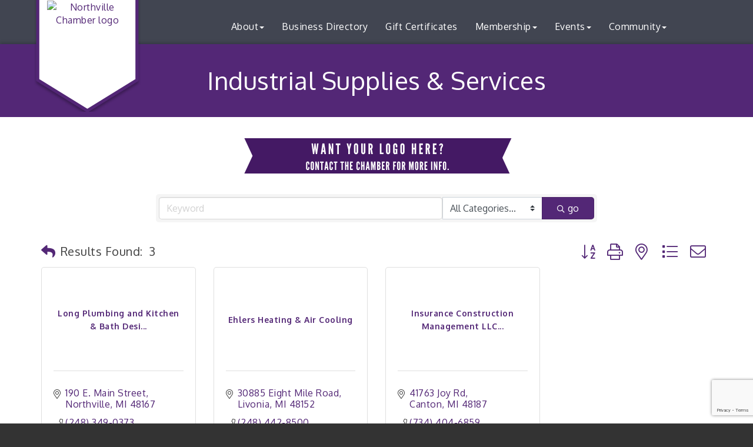

--- FILE ---
content_type: text/html; charset=utf-8
request_url: https://www.google.com/recaptcha/enterprise/anchor?ar=1&k=6LfI_T8rAAAAAMkWHrLP_GfSf3tLy9tKa839wcWa&co=aHR0cHM6Ly93d3cubm9ydGh2aWxsZS5vcmc6NDQz&hl=en&v=7gg7H51Q-naNfhmCP3_R47ho&size=invisible&anchor-ms=20000&execute-ms=30000&cb=2bdky8p9y9oi
body_size: 48418
content:
<!DOCTYPE HTML><html dir="ltr" lang="en"><head><meta http-equiv="Content-Type" content="text/html; charset=UTF-8">
<meta http-equiv="X-UA-Compatible" content="IE=edge">
<title>reCAPTCHA</title>
<style type="text/css">
/* cyrillic-ext */
@font-face {
  font-family: 'Roboto';
  font-style: normal;
  font-weight: 400;
  font-stretch: 100%;
  src: url(//fonts.gstatic.com/s/roboto/v48/KFO7CnqEu92Fr1ME7kSn66aGLdTylUAMa3GUBHMdazTgWw.woff2) format('woff2');
  unicode-range: U+0460-052F, U+1C80-1C8A, U+20B4, U+2DE0-2DFF, U+A640-A69F, U+FE2E-FE2F;
}
/* cyrillic */
@font-face {
  font-family: 'Roboto';
  font-style: normal;
  font-weight: 400;
  font-stretch: 100%;
  src: url(//fonts.gstatic.com/s/roboto/v48/KFO7CnqEu92Fr1ME7kSn66aGLdTylUAMa3iUBHMdazTgWw.woff2) format('woff2');
  unicode-range: U+0301, U+0400-045F, U+0490-0491, U+04B0-04B1, U+2116;
}
/* greek-ext */
@font-face {
  font-family: 'Roboto';
  font-style: normal;
  font-weight: 400;
  font-stretch: 100%;
  src: url(//fonts.gstatic.com/s/roboto/v48/KFO7CnqEu92Fr1ME7kSn66aGLdTylUAMa3CUBHMdazTgWw.woff2) format('woff2');
  unicode-range: U+1F00-1FFF;
}
/* greek */
@font-face {
  font-family: 'Roboto';
  font-style: normal;
  font-weight: 400;
  font-stretch: 100%;
  src: url(//fonts.gstatic.com/s/roboto/v48/KFO7CnqEu92Fr1ME7kSn66aGLdTylUAMa3-UBHMdazTgWw.woff2) format('woff2');
  unicode-range: U+0370-0377, U+037A-037F, U+0384-038A, U+038C, U+038E-03A1, U+03A3-03FF;
}
/* math */
@font-face {
  font-family: 'Roboto';
  font-style: normal;
  font-weight: 400;
  font-stretch: 100%;
  src: url(//fonts.gstatic.com/s/roboto/v48/KFO7CnqEu92Fr1ME7kSn66aGLdTylUAMawCUBHMdazTgWw.woff2) format('woff2');
  unicode-range: U+0302-0303, U+0305, U+0307-0308, U+0310, U+0312, U+0315, U+031A, U+0326-0327, U+032C, U+032F-0330, U+0332-0333, U+0338, U+033A, U+0346, U+034D, U+0391-03A1, U+03A3-03A9, U+03B1-03C9, U+03D1, U+03D5-03D6, U+03F0-03F1, U+03F4-03F5, U+2016-2017, U+2034-2038, U+203C, U+2040, U+2043, U+2047, U+2050, U+2057, U+205F, U+2070-2071, U+2074-208E, U+2090-209C, U+20D0-20DC, U+20E1, U+20E5-20EF, U+2100-2112, U+2114-2115, U+2117-2121, U+2123-214F, U+2190, U+2192, U+2194-21AE, U+21B0-21E5, U+21F1-21F2, U+21F4-2211, U+2213-2214, U+2216-22FF, U+2308-230B, U+2310, U+2319, U+231C-2321, U+2336-237A, U+237C, U+2395, U+239B-23B7, U+23D0, U+23DC-23E1, U+2474-2475, U+25AF, U+25B3, U+25B7, U+25BD, U+25C1, U+25CA, U+25CC, U+25FB, U+266D-266F, U+27C0-27FF, U+2900-2AFF, U+2B0E-2B11, U+2B30-2B4C, U+2BFE, U+3030, U+FF5B, U+FF5D, U+1D400-1D7FF, U+1EE00-1EEFF;
}
/* symbols */
@font-face {
  font-family: 'Roboto';
  font-style: normal;
  font-weight: 400;
  font-stretch: 100%;
  src: url(//fonts.gstatic.com/s/roboto/v48/KFO7CnqEu92Fr1ME7kSn66aGLdTylUAMaxKUBHMdazTgWw.woff2) format('woff2');
  unicode-range: U+0001-000C, U+000E-001F, U+007F-009F, U+20DD-20E0, U+20E2-20E4, U+2150-218F, U+2190, U+2192, U+2194-2199, U+21AF, U+21E6-21F0, U+21F3, U+2218-2219, U+2299, U+22C4-22C6, U+2300-243F, U+2440-244A, U+2460-24FF, U+25A0-27BF, U+2800-28FF, U+2921-2922, U+2981, U+29BF, U+29EB, U+2B00-2BFF, U+4DC0-4DFF, U+FFF9-FFFB, U+10140-1018E, U+10190-1019C, U+101A0, U+101D0-101FD, U+102E0-102FB, U+10E60-10E7E, U+1D2C0-1D2D3, U+1D2E0-1D37F, U+1F000-1F0FF, U+1F100-1F1AD, U+1F1E6-1F1FF, U+1F30D-1F30F, U+1F315, U+1F31C, U+1F31E, U+1F320-1F32C, U+1F336, U+1F378, U+1F37D, U+1F382, U+1F393-1F39F, U+1F3A7-1F3A8, U+1F3AC-1F3AF, U+1F3C2, U+1F3C4-1F3C6, U+1F3CA-1F3CE, U+1F3D4-1F3E0, U+1F3ED, U+1F3F1-1F3F3, U+1F3F5-1F3F7, U+1F408, U+1F415, U+1F41F, U+1F426, U+1F43F, U+1F441-1F442, U+1F444, U+1F446-1F449, U+1F44C-1F44E, U+1F453, U+1F46A, U+1F47D, U+1F4A3, U+1F4B0, U+1F4B3, U+1F4B9, U+1F4BB, U+1F4BF, U+1F4C8-1F4CB, U+1F4D6, U+1F4DA, U+1F4DF, U+1F4E3-1F4E6, U+1F4EA-1F4ED, U+1F4F7, U+1F4F9-1F4FB, U+1F4FD-1F4FE, U+1F503, U+1F507-1F50B, U+1F50D, U+1F512-1F513, U+1F53E-1F54A, U+1F54F-1F5FA, U+1F610, U+1F650-1F67F, U+1F687, U+1F68D, U+1F691, U+1F694, U+1F698, U+1F6AD, U+1F6B2, U+1F6B9-1F6BA, U+1F6BC, U+1F6C6-1F6CF, U+1F6D3-1F6D7, U+1F6E0-1F6EA, U+1F6F0-1F6F3, U+1F6F7-1F6FC, U+1F700-1F7FF, U+1F800-1F80B, U+1F810-1F847, U+1F850-1F859, U+1F860-1F887, U+1F890-1F8AD, U+1F8B0-1F8BB, U+1F8C0-1F8C1, U+1F900-1F90B, U+1F93B, U+1F946, U+1F984, U+1F996, U+1F9E9, U+1FA00-1FA6F, U+1FA70-1FA7C, U+1FA80-1FA89, U+1FA8F-1FAC6, U+1FACE-1FADC, U+1FADF-1FAE9, U+1FAF0-1FAF8, U+1FB00-1FBFF;
}
/* vietnamese */
@font-face {
  font-family: 'Roboto';
  font-style: normal;
  font-weight: 400;
  font-stretch: 100%;
  src: url(//fonts.gstatic.com/s/roboto/v48/KFO7CnqEu92Fr1ME7kSn66aGLdTylUAMa3OUBHMdazTgWw.woff2) format('woff2');
  unicode-range: U+0102-0103, U+0110-0111, U+0128-0129, U+0168-0169, U+01A0-01A1, U+01AF-01B0, U+0300-0301, U+0303-0304, U+0308-0309, U+0323, U+0329, U+1EA0-1EF9, U+20AB;
}
/* latin-ext */
@font-face {
  font-family: 'Roboto';
  font-style: normal;
  font-weight: 400;
  font-stretch: 100%;
  src: url(//fonts.gstatic.com/s/roboto/v48/KFO7CnqEu92Fr1ME7kSn66aGLdTylUAMa3KUBHMdazTgWw.woff2) format('woff2');
  unicode-range: U+0100-02BA, U+02BD-02C5, U+02C7-02CC, U+02CE-02D7, U+02DD-02FF, U+0304, U+0308, U+0329, U+1D00-1DBF, U+1E00-1E9F, U+1EF2-1EFF, U+2020, U+20A0-20AB, U+20AD-20C0, U+2113, U+2C60-2C7F, U+A720-A7FF;
}
/* latin */
@font-face {
  font-family: 'Roboto';
  font-style: normal;
  font-weight: 400;
  font-stretch: 100%;
  src: url(//fonts.gstatic.com/s/roboto/v48/KFO7CnqEu92Fr1ME7kSn66aGLdTylUAMa3yUBHMdazQ.woff2) format('woff2');
  unicode-range: U+0000-00FF, U+0131, U+0152-0153, U+02BB-02BC, U+02C6, U+02DA, U+02DC, U+0304, U+0308, U+0329, U+2000-206F, U+20AC, U+2122, U+2191, U+2193, U+2212, U+2215, U+FEFF, U+FFFD;
}
/* cyrillic-ext */
@font-face {
  font-family: 'Roboto';
  font-style: normal;
  font-weight: 500;
  font-stretch: 100%;
  src: url(//fonts.gstatic.com/s/roboto/v48/KFO7CnqEu92Fr1ME7kSn66aGLdTylUAMa3GUBHMdazTgWw.woff2) format('woff2');
  unicode-range: U+0460-052F, U+1C80-1C8A, U+20B4, U+2DE0-2DFF, U+A640-A69F, U+FE2E-FE2F;
}
/* cyrillic */
@font-face {
  font-family: 'Roboto';
  font-style: normal;
  font-weight: 500;
  font-stretch: 100%;
  src: url(//fonts.gstatic.com/s/roboto/v48/KFO7CnqEu92Fr1ME7kSn66aGLdTylUAMa3iUBHMdazTgWw.woff2) format('woff2');
  unicode-range: U+0301, U+0400-045F, U+0490-0491, U+04B0-04B1, U+2116;
}
/* greek-ext */
@font-face {
  font-family: 'Roboto';
  font-style: normal;
  font-weight: 500;
  font-stretch: 100%;
  src: url(//fonts.gstatic.com/s/roboto/v48/KFO7CnqEu92Fr1ME7kSn66aGLdTylUAMa3CUBHMdazTgWw.woff2) format('woff2');
  unicode-range: U+1F00-1FFF;
}
/* greek */
@font-face {
  font-family: 'Roboto';
  font-style: normal;
  font-weight: 500;
  font-stretch: 100%;
  src: url(//fonts.gstatic.com/s/roboto/v48/KFO7CnqEu92Fr1ME7kSn66aGLdTylUAMa3-UBHMdazTgWw.woff2) format('woff2');
  unicode-range: U+0370-0377, U+037A-037F, U+0384-038A, U+038C, U+038E-03A1, U+03A3-03FF;
}
/* math */
@font-face {
  font-family: 'Roboto';
  font-style: normal;
  font-weight: 500;
  font-stretch: 100%;
  src: url(//fonts.gstatic.com/s/roboto/v48/KFO7CnqEu92Fr1ME7kSn66aGLdTylUAMawCUBHMdazTgWw.woff2) format('woff2');
  unicode-range: U+0302-0303, U+0305, U+0307-0308, U+0310, U+0312, U+0315, U+031A, U+0326-0327, U+032C, U+032F-0330, U+0332-0333, U+0338, U+033A, U+0346, U+034D, U+0391-03A1, U+03A3-03A9, U+03B1-03C9, U+03D1, U+03D5-03D6, U+03F0-03F1, U+03F4-03F5, U+2016-2017, U+2034-2038, U+203C, U+2040, U+2043, U+2047, U+2050, U+2057, U+205F, U+2070-2071, U+2074-208E, U+2090-209C, U+20D0-20DC, U+20E1, U+20E5-20EF, U+2100-2112, U+2114-2115, U+2117-2121, U+2123-214F, U+2190, U+2192, U+2194-21AE, U+21B0-21E5, U+21F1-21F2, U+21F4-2211, U+2213-2214, U+2216-22FF, U+2308-230B, U+2310, U+2319, U+231C-2321, U+2336-237A, U+237C, U+2395, U+239B-23B7, U+23D0, U+23DC-23E1, U+2474-2475, U+25AF, U+25B3, U+25B7, U+25BD, U+25C1, U+25CA, U+25CC, U+25FB, U+266D-266F, U+27C0-27FF, U+2900-2AFF, U+2B0E-2B11, U+2B30-2B4C, U+2BFE, U+3030, U+FF5B, U+FF5D, U+1D400-1D7FF, U+1EE00-1EEFF;
}
/* symbols */
@font-face {
  font-family: 'Roboto';
  font-style: normal;
  font-weight: 500;
  font-stretch: 100%;
  src: url(//fonts.gstatic.com/s/roboto/v48/KFO7CnqEu92Fr1ME7kSn66aGLdTylUAMaxKUBHMdazTgWw.woff2) format('woff2');
  unicode-range: U+0001-000C, U+000E-001F, U+007F-009F, U+20DD-20E0, U+20E2-20E4, U+2150-218F, U+2190, U+2192, U+2194-2199, U+21AF, U+21E6-21F0, U+21F3, U+2218-2219, U+2299, U+22C4-22C6, U+2300-243F, U+2440-244A, U+2460-24FF, U+25A0-27BF, U+2800-28FF, U+2921-2922, U+2981, U+29BF, U+29EB, U+2B00-2BFF, U+4DC0-4DFF, U+FFF9-FFFB, U+10140-1018E, U+10190-1019C, U+101A0, U+101D0-101FD, U+102E0-102FB, U+10E60-10E7E, U+1D2C0-1D2D3, U+1D2E0-1D37F, U+1F000-1F0FF, U+1F100-1F1AD, U+1F1E6-1F1FF, U+1F30D-1F30F, U+1F315, U+1F31C, U+1F31E, U+1F320-1F32C, U+1F336, U+1F378, U+1F37D, U+1F382, U+1F393-1F39F, U+1F3A7-1F3A8, U+1F3AC-1F3AF, U+1F3C2, U+1F3C4-1F3C6, U+1F3CA-1F3CE, U+1F3D4-1F3E0, U+1F3ED, U+1F3F1-1F3F3, U+1F3F5-1F3F7, U+1F408, U+1F415, U+1F41F, U+1F426, U+1F43F, U+1F441-1F442, U+1F444, U+1F446-1F449, U+1F44C-1F44E, U+1F453, U+1F46A, U+1F47D, U+1F4A3, U+1F4B0, U+1F4B3, U+1F4B9, U+1F4BB, U+1F4BF, U+1F4C8-1F4CB, U+1F4D6, U+1F4DA, U+1F4DF, U+1F4E3-1F4E6, U+1F4EA-1F4ED, U+1F4F7, U+1F4F9-1F4FB, U+1F4FD-1F4FE, U+1F503, U+1F507-1F50B, U+1F50D, U+1F512-1F513, U+1F53E-1F54A, U+1F54F-1F5FA, U+1F610, U+1F650-1F67F, U+1F687, U+1F68D, U+1F691, U+1F694, U+1F698, U+1F6AD, U+1F6B2, U+1F6B9-1F6BA, U+1F6BC, U+1F6C6-1F6CF, U+1F6D3-1F6D7, U+1F6E0-1F6EA, U+1F6F0-1F6F3, U+1F6F7-1F6FC, U+1F700-1F7FF, U+1F800-1F80B, U+1F810-1F847, U+1F850-1F859, U+1F860-1F887, U+1F890-1F8AD, U+1F8B0-1F8BB, U+1F8C0-1F8C1, U+1F900-1F90B, U+1F93B, U+1F946, U+1F984, U+1F996, U+1F9E9, U+1FA00-1FA6F, U+1FA70-1FA7C, U+1FA80-1FA89, U+1FA8F-1FAC6, U+1FACE-1FADC, U+1FADF-1FAE9, U+1FAF0-1FAF8, U+1FB00-1FBFF;
}
/* vietnamese */
@font-face {
  font-family: 'Roboto';
  font-style: normal;
  font-weight: 500;
  font-stretch: 100%;
  src: url(//fonts.gstatic.com/s/roboto/v48/KFO7CnqEu92Fr1ME7kSn66aGLdTylUAMa3OUBHMdazTgWw.woff2) format('woff2');
  unicode-range: U+0102-0103, U+0110-0111, U+0128-0129, U+0168-0169, U+01A0-01A1, U+01AF-01B0, U+0300-0301, U+0303-0304, U+0308-0309, U+0323, U+0329, U+1EA0-1EF9, U+20AB;
}
/* latin-ext */
@font-face {
  font-family: 'Roboto';
  font-style: normal;
  font-weight: 500;
  font-stretch: 100%;
  src: url(//fonts.gstatic.com/s/roboto/v48/KFO7CnqEu92Fr1ME7kSn66aGLdTylUAMa3KUBHMdazTgWw.woff2) format('woff2');
  unicode-range: U+0100-02BA, U+02BD-02C5, U+02C7-02CC, U+02CE-02D7, U+02DD-02FF, U+0304, U+0308, U+0329, U+1D00-1DBF, U+1E00-1E9F, U+1EF2-1EFF, U+2020, U+20A0-20AB, U+20AD-20C0, U+2113, U+2C60-2C7F, U+A720-A7FF;
}
/* latin */
@font-face {
  font-family: 'Roboto';
  font-style: normal;
  font-weight: 500;
  font-stretch: 100%;
  src: url(//fonts.gstatic.com/s/roboto/v48/KFO7CnqEu92Fr1ME7kSn66aGLdTylUAMa3yUBHMdazQ.woff2) format('woff2');
  unicode-range: U+0000-00FF, U+0131, U+0152-0153, U+02BB-02BC, U+02C6, U+02DA, U+02DC, U+0304, U+0308, U+0329, U+2000-206F, U+20AC, U+2122, U+2191, U+2193, U+2212, U+2215, U+FEFF, U+FFFD;
}
/* cyrillic-ext */
@font-face {
  font-family: 'Roboto';
  font-style: normal;
  font-weight: 900;
  font-stretch: 100%;
  src: url(//fonts.gstatic.com/s/roboto/v48/KFO7CnqEu92Fr1ME7kSn66aGLdTylUAMa3GUBHMdazTgWw.woff2) format('woff2');
  unicode-range: U+0460-052F, U+1C80-1C8A, U+20B4, U+2DE0-2DFF, U+A640-A69F, U+FE2E-FE2F;
}
/* cyrillic */
@font-face {
  font-family: 'Roboto';
  font-style: normal;
  font-weight: 900;
  font-stretch: 100%;
  src: url(//fonts.gstatic.com/s/roboto/v48/KFO7CnqEu92Fr1ME7kSn66aGLdTylUAMa3iUBHMdazTgWw.woff2) format('woff2');
  unicode-range: U+0301, U+0400-045F, U+0490-0491, U+04B0-04B1, U+2116;
}
/* greek-ext */
@font-face {
  font-family: 'Roboto';
  font-style: normal;
  font-weight: 900;
  font-stretch: 100%;
  src: url(//fonts.gstatic.com/s/roboto/v48/KFO7CnqEu92Fr1ME7kSn66aGLdTylUAMa3CUBHMdazTgWw.woff2) format('woff2');
  unicode-range: U+1F00-1FFF;
}
/* greek */
@font-face {
  font-family: 'Roboto';
  font-style: normal;
  font-weight: 900;
  font-stretch: 100%;
  src: url(//fonts.gstatic.com/s/roboto/v48/KFO7CnqEu92Fr1ME7kSn66aGLdTylUAMa3-UBHMdazTgWw.woff2) format('woff2');
  unicode-range: U+0370-0377, U+037A-037F, U+0384-038A, U+038C, U+038E-03A1, U+03A3-03FF;
}
/* math */
@font-face {
  font-family: 'Roboto';
  font-style: normal;
  font-weight: 900;
  font-stretch: 100%;
  src: url(//fonts.gstatic.com/s/roboto/v48/KFO7CnqEu92Fr1ME7kSn66aGLdTylUAMawCUBHMdazTgWw.woff2) format('woff2');
  unicode-range: U+0302-0303, U+0305, U+0307-0308, U+0310, U+0312, U+0315, U+031A, U+0326-0327, U+032C, U+032F-0330, U+0332-0333, U+0338, U+033A, U+0346, U+034D, U+0391-03A1, U+03A3-03A9, U+03B1-03C9, U+03D1, U+03D5-03D6, U+03F0-03F1, U+03F4-03F5, U+2016-2017, U+2034-2038, U+203C, U+2040, U+2043, U+2047, U+2050, U+2057, U+205F, U+2070-2071, U+2074-208E, U+2090-209C, U+20D0-20DC, U+20E1, U+20E5-20EF, U+2100-2112, U+2114-2115, U+2117-2121, U+2123-214F, U+2190, U+2192, U+2194-21AE, U+21B0-21E5, U+21F1-21F2, U+21F4-2211, U+2213-2214, U+2216-22FF, U+2308-230B, U+2310, U+2319, U+231C-2321, U+2336-237A, U+237C, U+2395, U+239B-23B7, U+23D0, U+23DC-23E1, U+2474-2475, U+25AF, U+25B3, U+25B7, U+25BD, U+25C1, U+25CA, U+25CC, U+25FB, U+266D-266F, U+27C0-27FF, U+2900-2AFF, U+2B0E-2B11, U+2B30-2B4C, U+2BFE, U+3030, U+FF5B, U+FF5D, U+1D400-1D7FF, U+1EE00-1EEFF;
}
/* symbols */
@font-face {
  font-family: 'Roboto';
  font-style: normal;
  font-weight: 900;
  font-stretch: 100%;
  src: url(//fonts.gstatic.com/s/roboto/v48/KFO7CnqEu92Fr1ME7kSn66aGLdTylUAMaxKUBHMdazTgWw.woff2) format('woff2');
  unicode-range: U+0001-000C, U+000E-001F, U+007F-009F, U+20DD-20E0, U+20E2-20E4, U+2150-218F, U+2190, U+2192, U+2194-2199, U+21AF, U+21E6-21F0, U+21F3, U+2218-2219, U+2299, U+22C4-22C6, U+2300-243F, U+2440-244A, U+2460-24FF, U+25A0-27BF, U+2800-28FF, U+2921-2922, U+2981, U+29BF, U+29EB, U+2B00-2BFF, U+4DC0-4DFF, U+FFF9-FFFB, U+10140-1018E, U+10190-1019C, U+101A0, U+101D0-101FD, U+102E0-102FB, U+10E60-10E7E, U+1D2C0-1D2D3, U+1D2E0-1D37F, U+1F000-1F0FF, U+1F100-1F1AD, U+1F1E6-1F1FF, U+1F30D-1F30F, U+1F315, U+1F31C, U+1F31E, U+1F320-1F32C, U+1F336, U+1F378, U+1F37D, U+1F382, U+1F393-1F39F, U+1F3A7-1F3A8, U+1F3AC-1F3AF, U+1F3C2, U+1F3C4-1F3C6, U+1F3CA-1F3CE, U+1F3D4-1F3E0, U+1F3ED, U+1F3F1-1F3F3, U+1F3F5-1F3F7, U+1F408, U+1F415, U+1F41F, U+1F426, U+1F43F, U+1F441-1F442, U+1F444, U+1F446-1F449, U+1F44C-1F44E, U+1F453, U+1F46A, U+1F47D, U+1F4A3, U+1F4B0, U+1F4B3, U+1F4B9, U+1F4BB, U+1F4BF, U+1F4C8-1F4CB, U+1F4D6, U+1F4DA, U+1F4DF, U+1F4E3-1F4E6, U+1F4EA-1F4ED, U+1F4F7, U+1F4F9-1F4FB, U+1F4FD-1F4FE, U+1F503, U+1F507-1F50B, U+1F50D, U+1F512-1F513, U+1F53E-1F54A, U+1F54F-1F5FA, U+1F610, U+1F650-1F67F, U+1F687, U+1F68D, U+1F691, U+1F694, U+1F698, U+1F6AD, U+1F6B2, U+1F6B9-1F6BA, U+1F6BC, U+1F6C6-1F6CF, U+1F6D3-1F6D7, U+1F6E0-1F6EA, U+1F6F0-1F6F3, U+1F6F7-1F6FC, U+1F700-1F7FF, U+1F800-1F80B, U+1F810-1F847, U+1F850-1F859, U+1F860-1F887, U+1F890-1F8AD, U+1F8B0-1F8BB, U+1F8C0-1F8C1, U+1F900-1F90B, U+1F93B, U+1F946, U+1F984, U+1F996, U+1F9E9, U+1FA00-1FA6F, U+1FA70-1FA7C, U+1FA80-1FA89, U+1FA8F-1FAC6, U+1FACE-1FADC, U+1FADF-1FAE9, U+1FAF0-1FAF8, U+1FB00-1FBFF;
}
/* vietnamese */
@font-face {
  font-family: 'Roboto';
  font-style: normal;
  font-weight: 900;
  font-stretch: 100%;
  src: url(//fonts.gstatic.com/s/roboto/v48/KFO7CnqEu92Fr1ME7kSn66aGLdTylUAMa3OUBHMdazTgWw.woff2) format('woff2');
  unicode-range: U+0102-0103, U+0110-0111, U+0128-0129, U+0168-0169, U+01A0-01A1, U+01AF-01B0, U+0300-0301, U+0303-0304, U+0308-0309, U+0323, U+0329, U+1EA0-1EF9, U+20AB;
}
/* latin-ext */
@font-face {
  font-family: 'Roboto';
  font-style: normal;
  font-weight: 900;
  font-stretch: 100%;
  src: url(//fonts.gstatic.com/s/roboto/v48/KFO7CnqEu92Fr1ME7kSn66aGLdTylUAMa3KUBHMdazTgWw.woff2) format('woff2');
  unicode-range: U+0100-02BA, U+02BD-02C5, U+02C7-02CC, U+02CE-02D7, U+02DD-02FF, U+0304, U+0308, U+0329, U+1D00-1DBF, U+1E00-1E9F, U+1EF2-1EFF, U+2020, U+20A0-20AB, U+20AD-20C0, U+2113, U+2C60-2C7F, U+A720-A7FF;
}
/* latin */
@font-face {
  font-family: 'Roboto';
  font-style: normal;
  font-weight: 900;
  font-stretch: 100%;
  src: url(//fonts.gstatic.com/s/roboto/v48/KFO7CnqEu92Fr1ME7kSn66aGLdTylUAMa3yUBHMdazQ.woff2) format('woff2');
  unicode-range: U+0000-00FF, U+0131, U+0152-0153, U+02BB-02BC, U+02C6, U+02DA, U+02DC, U+0304, U+0308, U+0329, U+2000-206F, U+20AC, U+2122, U+2191, U+2193, U+2212, U+2215, U+FEFF, U+FFFD;
}

</style>
<link rel="stylesheet" type="text/css" href="https://www.gstatic.com/recaptcha/releases/7gg7H51Q-naNfhmCP3_R47ho/styles__ltr.css">
<script nonce="CGOxqq5PFM27ucjSYrUseA" type="text/javascript">window['__recaptcha_api'] = 'https://www.google.com/recaptcha/enterprise/';</script>
<script type="text/javascript" src="https://www.gstatic.com/recaptcha/releases/7gg7H51Q-naNfhmCP3_R47ho/recaptcha__en.js" nonce="CGOxqq5PFM27ucjSYrUseA">
      
    </script></head>
<body><div id="rc-anchor-alert" class="rc-anchor-alert"></div>
<input type="hidden" id="recaptcha-token" value="[base64]">
<script type="text/javascript" nonce="CGOxqq5PFM27ucjSYrUseA">
      recaptcha.anchor.Main.init("[\x22ainput\x22,[\x22bgdata\x22,\x22\x22,\[base64]/[base64]/UltIKytdPWE6KGE8MjA0OD9SW0grK109YT4+NnwxOTI6KChhJjY0NTEyKT09NTUyOTYmJnErMTxoLmxlbmd0aCYmKGguY2hhckNvZGVBdChxKzEpJjY0NTEyKT09NTYzMjA/[base64]/MjU1OlI/[base64]/[base64]/[base64]/[base64]/[base64]/[base64]/[base64]/[base64]/[base64]/[base64]\x22,\[base64]\x22,\x22wohtARDDkMKVIkBWw4DCgMKLesO9GRnCiXTCvTM5T8K2QMOBX8O+B8OtTMORMcKOw7DCkh3DpWTDhsKCbH7CvVfCg8K0YcKrwr/DgMOGw6FDw7LCvW0zJW7CusKow5jDgTnDscKiwo8RD8OwEMOjdsKGw6Vnw6PDonXDuFLCrm3DjTXDhQvDtsO2wqxtw7TCm8OowqRHwotjwrs/wqUxw6fDgMK3WArDrjjCnT7Cj8OsasO/TcKiMMOYZ8OrAMKaOgpXXAHCocKzD8OQwoo1LhIdOcOxwqhnGcO1NcO8OsKlwpvDrcOkwo8gbcOgDyrClzzDpkHCnVrCvEdwwo8SSVEqTMKqwpXDqWfDlhMZw5fCpH3DuMOye8Kkwpdpwo/DqsKlwqodwpnClMKiw5xRw7x2wobDpcOOw5/CkwfDswrCi8OwcyTCnMKgMMOwwqHCtmzDkcKIw7RTb8Ksw5wtE8OJeMK1wpYYHMKew7PDm8OVYCjCuEDDr0Y8wpYkS1tCAQTDuU7Cl8OoCx9Pw5EcwrZfw6vDq8KJw4caCMKkw55pwrQgwrfCoR/DglnCrMK4w5vDm0/CjsO1wrrCuyPCk8O9V8K2PDrChTrCg0nDtMOCF0pbwpvDlcOew7ZMXR1ewoPDjVPDgMKJWwDCpMOWw4zCgsKEwrvCvcKPwqsYwq/ColvClh3Cs0DDvcKqDArDgsKeBMOuQMOEFUllw7zCg13DkD4fw5zCgsODwotPPcKFITB/PMKiw4U+wp3CiMOJEsK1bwp1wofDn33Dvm8cNDfDnsOWwo5vw6JSwq/CjEjCncO5b8OAwpo4OMOaEsK0w7DDhUUjNMOSZ1zCqjHDkS86fMOWw7bDvGosaMKQwqtkNsOSThbCoMKOH8K5UMOqHRzCvsO3GsOiBXMFdnTDksKeG8KGwp1NHXZmw4QDRsKpw4bDu8O2OMK5woJDZ3LDhlbCl195NsKqFMOTw5XDoB/[base64]/DjsO+wp1TNsKzwpEbE8KabgdQw57Cs8OtwrfDvhA3aX90Q8KYwrjDuDZQw70HXcOUwo9wTMKLw53DoWhzwocDwqJFwro+wp/Cp0HCkMK0Ij/Cu0/[base64]/[base64]/CwRAwpDDkBTDlMKVw7how4jChGsJwpk7wohcd1fDjsK4EsKpwrvCtMKqT8OMacK7GCVuIzNJDi5/wpHCtnXDj0csITzDucKjPB/[base64]/[base64]/[base64]/ZDXDm3/DlWXDlMKswonDksOLw7hADmnCsWzCo05PUcKCwrnDpHbCv2bCjT5bFMOdw6keMXdVE8KmwogBw4PCqcOOw51Swo7Dgj8IwqvCownCu8KOwrdXPEbCoCjDlCXClDzDnsOSwrl6wpPCiFNbAMKDbQPCkQtYNT/CmQvDlsOBw6HCt8Ovwp/[base64]/Dp8O5B8OjwoLCvkPClzdOFcOuOUbCpmPCixgDfV7CpsKdwoUyw4dIfsKDTWnCp8OVw4LDgMOEf13DtcO5wrpEwoxQKEE7GcK6JBRjwrXDvsOmVhdrY0B5XsKwWsKqQwnDtRBsQ8KGCcK4MHUGwr/Co8Klc8KHw5lZLh3DrncgPHTCosOtw4jDmA/CpQDDo3nCqMOKLzMoDcKVbQIywoo/wqbDosOrecKNbcKteiBQwqDCqHYPYMKHw5vCksKlM8KUw57DksO2R2peLcOYHsO8w7fCvHfDicKocGjCqcOZSz7Cm8Oeaig/wrhfwrhkwrbCqFXCs8OUw4gzYsOZMcKOFcKrf8KuccOKSMOgKsK0woA2wrcSwpo1wqtcUsK1flzCsMKEWjc5TUEtA8OLUMKZEcK2w48UQWjDpHHCt1/DgMOxw5FnBTTDksK+wp7CmsOrwojCm8O/[base64]/ChcOsw49NwqbDk8OrwqDDpH0uw6ZxwqXCsX3ConnDtAXCjVjCi8Kxw6zDm8O4bURrwok9wr/Du0TCv8K2wp3Dl0Z4DV3Cv8O/fEBeN8KsSFkjw4LDg2LDjMKhHCjCkcKmGMKKwo/CssOfwpTDlcOlwrPDl3kZwq18KcKww6lGwqxdwpPDpSfDjcOfdQLClcOBbC7Cn8OKdHdhAMOLT8KUwo/CrMOzw4PDm0YZJF7DqcKqwoBlwpLDukPCgcKwwqnDl8OQwrASwqfDkMOJTxnDpFttEWLCvQxEw5VbZFTDvSzChsKrZj/[base64]/IMOQwq7Do1EZDCvDnAXCmhNvIcKPw4XCswjDkXg+NMK0wrxHwp9KXB/Cgn4baMKUwq/[base64]/[base64]/DlcKeSsO3w5dYacOow7vCsMOGGxnDlknCj8O4Q8O4w4vCoCnCvjcuIsOWL8KywpnCs2PDkcK/woPDvcKTwpkCWzPCvsOuQWQoX8O8wpFXw6JhwqTCtWAbwooOwoPDvBERXSIVDUjDncOJb8OgJwpSw7I1X8OTw5N5VsK+wpJqw53DlVYRH8KpFHxWO8ODc2HCjH7CgMK9SQLDlSonwr9WSQsew4vDrxzCsldNLE4cw5TDsDVGwpZ/wo5/w4VlIsKhw7jDlnnDs8Obw4TDlMOswo9oB8KEwrESw7xzwpopLMKHK8OIwrLCgMKWw4/Dij/[base64]/[base64]/KMO4wqUaE8KbBsODwqXDmX/[base64]/Cv0d2woTCsVUCwosUw7rCuR3DhsKqcVsNw6kiwrgWT8OOw49Dw4rDiMKUIilrf1oKajggNm/DosKKfiJNw6vDr8KIw4PDkcOEw4ZHw5PCgcOyw4nCgMOzFD5Tw5JBPcOgw5zDuA/DqMO6w4Mywqg8GsKZIcK1dkvDgcK/wpvCumlsbSgSw6wxFsKVwqDCoMK8WGVgw7BiCcOwXWXDqcK9wopPRsK4UnnDrMOPDsKWKQoodcKmAh0KAQwTw5TDqMOeF8OOwp5BfT/CpGXDhMOnShhAwrU7DMKmIBXDssOsSBRcw4DDssKRPFQuNcK7w4AMNwl6AMK+YQ/[base64]/DusKLwprCoVLDt8ORbMKFQcOzHisBw6Q6Jn09w5IMwq3ChcOUwqJTcAHCpMONwp/[base64]/w6LCqhMxPTPDo33Cu1fChMOMYMOfcHQUw6RJew7CmsKBNcK+w58Mwr8Qw5kmwrvCkcKjwovDoWs/FWrDkcOEw7TDs8OdwoPDjilGwpxbw7fDiVTCu8OTRMK5w4fDocKDb8OvVFkoCMO2w43Dlw3DkMOze8KMw5Ikw5MbwqLDhcOkw6PDg33Cj8K9K8K+wozDv8KUMMK6w6Y0w6k3w6xuNMOwwoFyw68OYkvCtV/DuMOdccKJw5nDtkXCrwZHdU3DoMO7wqrDmMOww7nCk8OywqTDtSXCqmATwrdMw6fDncKxwrvDu8Ozw47CryvDvcKHCwB9KwVbw63Dnx3Di8KqbsOeKcO8w7jCkMO1ScKiw4fCiwvDtMOSVsK3YBnDsg47wqVAw4ZPFsK2w73CnFY4w5ZXGzoxwpDCsknDhsK1f8Osw7/DtRkrXiXDqjlSMUfDokkiw7YJRcO6woY2QsKfwooVwp8kRMKxXMKJw5HDocOQw4k3eSjDlV/ChTY7BGdmw7MAwrzDsMKDw74fNsOUw6vChF7Co2jDiXPCpcKbwrlWw4jDvMOJUcOrSsKpw608w7sRGwnDhMOhwr3ChMKlK2HCo8KAwovDsSs7wqsZw7kIw55fS1RXw4DDo8KhcCF9w51dKGlCdcOQYMOxwpJLKHXDvMK/SlzCpjs+C8OwekjCpsOgDsKCez9mHXrDvMKhHSRBw7XCpQ3ClMO/EzjDosKLUl1rw48Awqciw6wXw51PHcOkdBvCisKqYcKeODV0wpDDkwLCncOjw5IEw4kEe8Oow45Fw5Zrwo7DkMOAwpQyNl19w6TDjMK4ZcK0fw/DgjZLwr7Ci8KXw6AHFQpcw7PDncOaWTpnwqnDo8KHXcOHw4PDl2NUXVnCscO9SsKrw6vDnArCk8OmwqzCtsKTZEQ7NcKEw44vw5nCkMKWw7zDuAbDqsKgw606SsOAw7BLWsKcw45tBcKJXsKLw6ZDHsKJFcO7wo/DjVc3w4hAwqMlw7UYBsKmwolBw6Axw7obw6fCs8OMwpNHFGnCmsK8w4QTe8Kzw4cCw7ksw7TCtzvCgmt/wpDDo8OXw7ZIw5k2AcK+HsKTw4PCtQbCgX/Di1fDh8K3UsOTWMKZH8KGbsOYwpd3w5/Cp8Ouw4rChMODw7nDnsOvVAIBw6Z7NcOSBzfDhMKcUlbDt0AEVMKkM8KjKcK/w4N8wp84w5R8w5JTNmUFWwnCvFE6wr3Dg8O5ejbDrl/[base64]/[base64]/Cs8OKwrV+w5rDscK0T8Oow6ARf8OMWgR2w5fCh8K4wq8BOVfDh1rCggIZfCFsw6nCucOIwprDtsKceMKNwp/Duks9EMKAwqhmwqTCrsK+PQ3CjsORw7HCiQkFw7XCmGk2wp4DC8KMw4oAXcOqYMKaIsOSCcOWw6PDrBfClcOHf3QeEHXDnMOgcMKoPnoHQzJcw6ZNw7FKScODw5okZhtiNMKIQMOTw6rDuyXCjcKOwrjCuxzDojnDj8K5OcOawoRgYcKbe8KcaTXDqMOmwoLDj3hGwq/DpMKGRhrDm8OowpLDmyfCgMKueEFvw51BF8OUwowaw7jDvTvDgh4QYcORwo8jOcKOYkjCqxJWw6jCuMOOecKMwrDCgWXDvcO1OgLCniHDusOcEcOYA8Okwq/Dp8KEf8OpwqjCosO1w43ChhPDksOqFmxCTUjDu1N4wr17w6czw4rCpXxQNcK+WMO1EsORwowrRsOyw6TCqMK0OgvDo8Kxw5oTFMKAdGZFwoBqI8OSTwo/ZFoMw6UeGDJ+ZcKUecOjScOswoXDnMOGw7siw65sdMKrwo90TVoywrTDj2syQMOsdmgQwrrDs8KUw6w4w43DhMKtIcO8w6bDi0/[base64]/MMOIwqkcwq9sI8KiZGIPMXw6XsKFeyQlK8Olw48OCjnDm0LCulUGXyoUw6DClcKhUcK9w4V4E8OlwrBxfkzClE3CtWlTwrdPw6TCtxzDmcKSw6PDgF7CpWDCqTk1OsOwNsKewqUiVWvDsMOzb8KSwoPDjxkQw7PCl8K/[base64]/DqMK5w4FQbEpHa8OAK1RvwrbDicKWd8KHAMKNw5/[base64]/XSvCoknCiMKnwoRnwq3DhlrCv8KJZhAYw6HDpMONesODOMOkwp7DvWHCnEIOCGXCjcOow6PDvcKGTDDDtsK4w4nCk34DGlHDqcK8OcKceTTDvMOICcOfEVTDhMObM8KGYRbCmcKMFsOfw5QMw4tbwrbChcOHNcKfwoANw7paLU/CmcOXQMKkwq/CqMO2wp5/wonCocOMYGI1wp7Dg8OCwq14w7vDnsKFw6Yxwo/CsXrDkl9CDRtRw7c5wrLCl1vCjyPDmk55bUMAT8OGEsOZwovCixfDiwDCnMKiXRs9TcKndwMbw6w8d2tiwqgXwpbCgcK/w7HCv8O9bjEMw73CtMOow7FFGsK9NCrCpcO9w7A3wpYndhXDt8OUBT5xBAnCry/[base64]/[base64]/w5kKw5BsUMOtw6kmKcOtwqgLGi/DtcKCRMKKw6HDlsOewrDCpjPDqcOvw78iAcO5eMOLegzCqy/ChsKDN2jClMKhBMKUBxnClcO9DiIcw5/DuMKqIsOMHEHClSLDlMKyw4rDmEUzenIjwpVYwqcww4vCslnDusOOwrLDnh08MBMJwrQ5CBUdWzLCmMOeLcK0OEBiECHDr8KaOEHDjcKOdkDCucKAJ8OtwoU+wr8DcA7CosKXwpjCtMOlw4/DmcONw6PCssOlwofCocOoRsO+YxTDlXfClMORTMObwrIBZwxBCnXCoA46KmXCphsbw4Y4SG1TEMKjwp7DhcO+wrbClUnDqXrCsUpCRsKbQsK1w5xxL2/CnQ4Bw4d6wprDtRJGwp7CpyzDuUcHVhLDrxXDkjpbw7UkfsK/GcKVIlnDjMOwwobCgMKKwrfCksKPC8KSPcOpwqJjwpHDg8KhwowYwo7Dp8KWCWDClisowoPDvx7Cs2HCpMKXwr4WwoTCmXDDhQlKOsOOw7TCmcOTQR/Co8OBwrU8w73CpBvDlsOxXMOywobDnMKPw58BOcOMOsO4w7TDoibCjsOZwqLChmzDnisQVcK5R8K6dcKUw7oDwofDlwcyEMOow6nCgnlkEMOSwqzDgMOEKMK/w4LDhMOew79OZGl4wosHKMKZw6nDvFsSw6nDjVfCnUzDvsKcw686RcKPwq9nBhN5w4PDijNKUnNKa8KGR8OBVinCizDCmkUgIDU8w6zClFYmLMKDIcOlbTTDoXJbdsK9w7MsCsOPwrl/QMKTwrPDkDdSB3lRMB1TBcKuw6LDj8K4ZsKOwopAwprCumfCgXNCwozChnbCmsOFwoARwofCiUbCpnQ8wr4mw4/DowgrwrENw4bCugvCnhJTFkBWEyhrwq3CgsOtNcKNXgIPIcOXwp/CksOFw7XCvcO1wrQDGxHDp2YPw7MiZ8Ojw4LDmUTDqcKpw6ERw4/Ci8KsXS/Cv8Knw4PDjEsfS0zCpMOjwrZ5PW9sS8ONwojCssOuFTsZw67Cv8O7w4jChsKswpgXOsOzQMOawoEJw77DiGdxVwpOGMKhYkbCscOZWmVtwrzClsKkwo1JHyzDsT3CmcOTecO/NgrDjA4bw6xzCkHDs8KJe8KxLB9mfsKXT3dtwoNvw4HDmMOjXAvCkXpbw6PDicONwrggwqjDvcOBwp/[base64]/[base64]/DhcOuEcOMW8KnHMKtwrwWwoNXFkXCnMO9YMO4CzMJdsOGO8O2w5HCmsOrw7V5SFrCgsOvwpdnY8Kuw53DhkXDsV96wr4Mw5UlwqzCqGhuwqfDgUzDkMKadWoMM2wuw6HDn18Vw5RYCwYedh54woxHw7zCqS/DnSfCglV4w7Qlwo8hw59GTsKnaWnDlUjDicKYwoBPMmMowqbCohgKQ8OkXsK+JMONEmsADsKwCR9VwoQpwo1fc8K6wrvDi8K+RcO6wrzDkE4pB3/Cl2fCocK6YlDDucOsWRddOcOswpwPNUfDhUDChDjDlcKkD3PCtcOIwoYkCh1MJXDDgCjCs8OXDzVFw5ZTMyjDrcKOw7Vcw5cJZMKEw44AwpnCqcOsw54AHANwXQfChcK6GzjDl8Kqw6XCksOEwownGMKLQ3JUWCPDocOtwrZvE3XCkcKuwqphOxV4wr1tDx/DqlLCrFEdwpnDuGHCnMOPK8Oew5Zuwpc2B2MdRwdRw5PDnCtKw7vDpQrCiCVBRTPCg8OVb0fDiMO6SMO7wrwawofCkUx4wp8Dwq99w5LCtMOVV1vCiMK9w5PDmijDksO5w77DjMK3fMKpw6LDjBg4N8KOw7QhBHohwqrDiyfDmzAcLGLCoAzDrUxebcONSRBhwoo/w5YOwrfCnT/[base64]/wqwgAGLDmMO+wqk8w4PDginDv2fClMOyWcOJw54dw7hVVkLCgh/DiwVrLx7DtlXDoMKZBRbDolxww67DhsOWw6bCujRpw70UABLDnDNkwo3DlMOjPMKreiMDWmLCpnrDqMOhwovDicK0wrHDgMO3w5Bhw7PDpMKjeTwNw49EwpXChi/Dk8OmwpMhTsK0wrBrVsKsw7oLw7cpOU/[base64]/[base64]/DlcKuK00ZwpUXJMK7OcKuw53DgsKxNmVqDsKsS8O2w7kkwp/DjsOfJsKMWsKZDGvDv8K5wpR4bMOBE2ZgH8OowrZTwqcuXcO+I8O2wppHwog2w6PDi8OsdR7DgsOmwps6BRnDgMOeIsO2NlHChG/ChsKpd2wTA8KjOsKyOToMXsOEC8OCecKdBcO5FSI3B08va8ObIx4KeBrDkUt3w6VKUgtvUMO9X0HCnlN7w5Rrw79DWChqw7jCssKFTE0vwr18w5dtw4zDnH3DgVbDtsOGWj/CnGnCp8OnPMKEw6JVf8KnLULDhcK5w7nDoRjDrT/[base64]/Dv8OMLg/Cn8KzejPCrkHCqsOpw7TCuMKNwq/DscObT33ChcKgDA4qLsKCwpzDmCcLSHcMWcKqAcKhMFLCiHnCoMOCfSLCgsKFGMOQQMKiwrlKB8O9fMOjFSR1DMKfwrFEU0HCpcOzTMOYM8OCT2XDv8Ozw57CicO8bXfDjQNpw4wlw4fCgsKaw7JZw7oUw7rCt8Oow6Ybw78vw4wnw6vChMKew4vDkAzCisObPjzDpz/CgjHDjB7CusOGPsOlGcODw6rCtcOERQnCosOEw6QmKkPCp8O4aMKnAsOfecOcUkDCqyrDhQLDlQ0xJywxbHtkw54+w5rCmyrCn8KwXEEDFwPDn8Kew5A1w71YYw7CqsOrw4DDrsOywqzDmA/DrsOzwrACwqLDqsO1w5MzD3nDj8KCVMKwBcKPd8KgO8KyfcKgSCVcPj/DkUrDgcO2XDzDusKvw4jCpsO7w5jCiBPCtiwnw6TCmX93XjLDvl00w7XCvkPDlRgCIAnDkhwlC8Kmw6MUJ1HDvsOCB8OUwqfCpcK4wpvCscODwps/woltwpfCtHgzGF4MH8Kfwo9Xw7RBwq8mwqXCscOeHMKgDsOma3Z8eHMYwpB6JcK+DMODSsKDw5oxw4Zww7LCrxRaUcO9w5/DvsOMwqg+wp/Cq3zDicObd8KdA203fHjCm8Ovw5jDkcK5woTCtQvDpG4Qw4oDWcKhwrzDqzfCq8KKXsKHWh7ClMO3VH5Sw6fDmMKuRxPCuRI5wq3DiwkDLnRdPE57w6d8fz5dw4rCnghrK2LDg3fCkcO/wrl1w5nDqcO0PsOQwoRPwrrCtzAzwobDqlXDigdFw4k7w7tTWcO7NcKQB8OOwo1iw6rDuwVAwpHCsgYTw682wo0dJMOWwp0SP8KEccOTwrRrE8Kye0DCqgLCq8Kkw5wkOsOhwqTDp3rDusK5UcO5IMKNwoojAwV/wpJAwpXCo8OEwqFcw7R0FHUofRTDqMKFccKZwqHCkcKYw7lLwoM1CcKzN2nCvsK3w6PDtMOcwog1AsKGRRnCq8Knwr/DiXN7GcK8KCjDilbCoMOtYksww4EEMcKuwpLCoF9PFkhHwrjCvC7Dk8Kjw7vCuB3Cn8OrJ3HDsicUw5Nrwq/CplLDl8KAwrLCisKkNWc/[base64]/CojTDlC48TcOzIk3Cj01VA8KZD0UwJMK6NsKZFQ/[base64]/CvcKbwqbDocKcSzLDncK5ZGBRw4TCmTgQwpEGQCtjwpbDn8OQwrfDnMK5YMKWwonCh8O/VcOjeMOGJMO8wpoPSsOjMsKxD8OdJH3Cv1TCs3TDusO0BRnCqsKdf1/DqcOdOcKLVcKwQsO9wpDDoAnDosOgwqMaFsKGVsKEHwAmaMOmw4PCkMKYw6EHwq/DnBXCvMONHAfDkcKgeXduwqLDh8KFwqg0wrzCgDzCqMOPw75uwrfCmMKOFcKXw7MReXwLJzfDosKSG8KWwpbDoivDmMKOwqLDoMKgwpzCj3YGfz/DjxDCgnReAgRqwoQWe8K9P1ZSw7vChhnDuVTCnMKxK8KwwqM4BcOewonDomHDpShfw6zCjMKXQ14pwrnCrVxnWcKvD3bDhMO/EMONwoUlw5cLwodHw4PDqCXDn8Kew60jw7PDlcKzw5Z2YDbCnQTCnsOHw4Bow5LCpGbDhsOtwo7CpCQBUcKIw5RUw7wPw4BTY13Don51cmbCjcOZwqPChVZGwqZfw6kqwq3CtcOieMKKMF/DscOzw77Dt8ONJMKcR1vDkXhsecO0Nk5gwp7Dj3DDvMKEwok7VkEAw7ALw6fDkMO8wr/[base64]/wpjDtWzDkcKnwpTCqMOTFMKiYsK1csKawrbDlcOVAMKaw7bCg8OywpskRwDDnHnDo3Exw55oU8OIwqN7dMOew6g0dcKkGcO5wpQJw6Rlfz/ClMK6TG7DuBrCpA3CisKxCcOswrAPw77DsRNXJTwlw5Vewrgha8KaR0nDtTplemvCr8KGwoduR8KjZsKkw4MCT8Omw4MyFWYFwpfDmcKaCnzDmcOCwpzDh8K2SQlww6h+TCRzAh7Duy5wQE5ZwqnDom0xdmx0ZMOdwr/Dn8K7wr/[base64]/[base64]/CtMOTQHnCjsOlBcKGXUXCvMKJJz0vO8OlYEbCv8OsSsKVwrrCpGZPwp7CikR4PcK8IMK+Y2cMw6/DtxIHwqoOHlJvACdQS8KuM0USw44/w4/[base64]/CjMKFw4YZbMOqwrzCjm/DqMO0w6jDkcOxacKlw5zClk1vwrp+esOuwrnDlcOeQU9Zw4zCh3/CicOFRgvCjcOiw7TDgcOmwonCngHDv8KpwpnCmU47REwMT2NkJsKuZnkaMll0IjbClgvDrHwuw6HDhwcXPsOcw7pCwpzCrSHCnhTDu8O+w6pVBXdzaMOWEzDCuMO/OlnDk8O7w5lhwooKJ8Ksw411X8OyNh5+XcKWwr7DujR6w5fCgA7Cp0/Dq3DDnsOBw5Fnw4rCkS7DjA0Vw4UMwoPDvsOgwocCTnHDkMKjdR0tb1lRw6plJHTCusORbsKeAGpNwoxlwoxdO8KLTcO4w5nDj8Kyw6/[base64]/Dj8OTwr3CoDPCqwfCkMOlYcOUR8KUwp0ywo4zEcKEwrBVQMKewp0Dw6/[base64]/CgGXDgx7DvsODw7ImwqJvX8OAw5nCvX8/[base64]/DucOXSsOWwoDChDHCkMOhDMKQAcOSTS9hwr9xGcONIMOpbMKBw47DrT7DksKMw7IscsKqMR/DumBKw4YLZsOHbj9FWsO9wpJxag7Cj0jDnXDCgyzCmzdGwpIlwp/DokbCp3k4w7QuwobChAXDncKhCWnCglTDjMOawrrDvMOOT2TDgMKEw5IiwobDvcKCw5fDrBp8ND1dw7BCw7kbKAzCkAM0w6rCrsOpKDcGMMODwqfCsV47wrthf8OawpUWXlHCvG/Dn8OBS8KRZHMGC8KRwo0rwoDCuDtHElg5LiYlwojDpFAywp88w5pDAkXCrcOdwpnCtFs/RsKBTMKRwrcQYlofwrVKRsKdS8Oufi0WYhLDjsKLw7rCj8KnTMKnw6DConN+wp3Dq8K2G8Kpwoltw5rDmTJGwrXCicORaMKoNMKkwrrCnsKBO8Ocw61bw4jCtsOUXzoow6nCkEd8wp9WbjEewq/Cr3XDoUzDq8OSJibDnMOAK1wyRg0UwoM4eBAQUsOednJRTFoqL005YMO+b8O6F8KmbcOpwqIFO8OuBcOAcU3DocO4ABDCtxrDgMOMWcORVkN6QMKlciDCjMOKaMOdw6JySMOPQWrCj3IVacKewr7DsHDDh8KMVjRAKznCgz9zw7wRYcKaw57DpStQwrsZwp/DvxrCrlrCiUvDrMKKwq1jPcOhNMKtw6RWwr7DjBbDpMKww5nDrMOQJsKKWsKUPTgfwoTCmAPDhCnDvVRfw6l5w67CgsOHw5BdFcK3YsObw7/DucKJeMKqworCiVjCpQDChD/Ci1ZFw55FYsKHw7J/VAkrwr3CtlpKdQXDrHDCh8OuaX9Vw5LCiSTDly0sw4xYw5fClMOcwqJ/cMK5O8K9b8Obw7orw7TCkQUgFMKHMsKZw7/CsMKDwp7DoMKIUMKgwpLCgsODw77CjcK7w788wqh+Si0TH8KrwpnDq8KqHUB2OXA4w64GNDrCicOZEMOGw77Cl8O2w7vDksOeAsOvKxTDuMOLNsOGXC/DiMKzwpxfwrnDscOMw4DDrTvCp1LDvcKsaSHDg1zDpl1Zwo7CocO3w4AdwrLCnMKvNcK/wq/Cs8KjwrVSXsO8w5vCgzDDmkTDvQXCgB3DlsODfMK1wqTDpsOswo3DjsKCw4PDhk/CicKROMOwVjnClMO3BcKMw5EII2VUB8OSdsKIUgYqWULDssKYwqLChcOawrs2w6ckGy3DhF/Dv0nDksOZw5jDml85w4NvSCdtwqDDtAvDlAlYKU7DshVyw53Dsi/CnsKew7HDtDHDm8Oywrhnw40zw6gbwqfDlMOCw5HCvztLGChddzMrwrLDkcO9wr/CqsKmw4PDv0PDszk4dQ9dKMKPO1vDtigBw4fDgsKbN8Ojw4VHOcKtwo7Cv8OTwqgFw5DDg8ODw4rDsMKgZMKLYDrCo8Kfw5bCtxPDmTbDqMKXwp3DvRx9w7gxw6plwrHDk8OBV1RbeC3DgsKOFgbCscKcw5jDqmITwr/[base64]/CrR7DtlkfIh7ChMOZwqg3d1Ncw6nDrXA2IHjCmVRAAcK0Q1xQw7bCoRTCkWsPw7Nwwo1wHA7DmMKBWg0LEmRPw7LDvz5AwpDDl8KhWCbCosKXw5zDok/[base64]/DuMKSwostw4cVBHrCgMOZbcKTw40YBMK/w69aQQHDpMKTWcOfXcOgORvDgF3CjAnCsmPCtsKjWcKlIcOfU0fCoD3CvSjClcOBwpfCqMK4w7EFccOJw6xJKifDlUrChEvDl0vCryExakbCkMOqwpTDq8Klwp/CglN/eHLCgntXUsKZw7jCgMOwwoTDpizCiR1fVk1XNnJrR27DjlfCn8KMwqzCksKINcOVwrXDu8OEemDDm1rDiXHDo8KMJcOGwoHDo8Kyw6jDgsK0DSZWw7pXwpvCg3Z5wqXCsMOOw407w7lBwpzCpsKjYinDqnLDrMOawoEIw44XZsOewoXCr1TDlcO8w5rDncO2Vj/[base64]/c8KeQVBmCcOwwqLDulrDkQ5IwrhywoPDpcO0wrYnQcKYw5Brw7BeMgkKw45ME3wawqrDjQ/DnMOhJcOZHMOcGmwuRiZAwqfCq8OHwrxKTMO8wqkfw5kuw7/CrMOCTClyDX/CkMOcw6zCskPDscKPFMKyEsOhXB3Ct8KGXMOkH8KJZRrDhRgLQVjCosOmEsK7w4vDssKAMsOUw6Q0w6wCwpbDpi5dYyTDiW/CvjxoHsOQZ8KSd8O+IcKyIsKOwpsuw4rDv3fCjcKUbsO9wqbCr1nClcO6w58WbRUXw48Xw53CkQ/[base64]/[base64]/CpMKaworCmMOtGcK0wqbCqcOEKF0tSC8oa8K/TMOww73DgGDCrxw1wojCrcK7w6/DnmbDmWTDhRbCgnjCv0ApwroZwqkjw7hLwoDDvxARw65+w7LCusODAsOKw41JVsKNw6zDsUvCrkx9FHN9MsO6Tm3CmMKHw6cmAGvCr8ODNsOgHk4vwpt1HEZiA0NowqpLFH0EwoZzw7hgG8Kcw6NhZcKLwqnDj31TbcKfwo7Ct8OTbcOuY8OmWH3Du8KEwog1w4Z/woxOQsOmw7dLw4vDp8KyO8K9F2bCpsKxwrTDr8KedMObJcODw4YzwrIZSUoVwpPDlMO5wrzCvyjCgsODw4V4w5vDnkrCnz5fPcOXwrfDsANWIE/ChwE/CMKyfcO5F8KySkzCvk0NwpzCv8KiT1DDv2k3IsOsJMKGw78OT2TDuChKwqHCsC9UwoPDqwEZXcOjEMOsAmXCvMO4wrzDigPDmXUvW8Oyw4TDusOoAy3CusK9IMOEwrI7eUTDrWoMw4/DrF4Kw481wo5YwqbCrsKEwqfCqz4Dwo/DtT4/KMKSPiMQe8KvD248wrENw6IjczbDlkDCu8Ofw59Yw4fDkcOTw5FTw45xw69ewprCmMOVKsOICxpsPQnCucKswpUKwo/Dk8KbwqkWTDFmXG0Qw5pLWsO+w4suRsKzYDYewqjCscOow4bDqG8mw7srwpTCrzTDth44McKOw5TDuMK6wp5JLSvDkCDCg8KVwrZsw74lw4puwocPwo4tYBfChh1cPBMNK8KwTnfCj8OMDUPDvGYrKylnw5Aew5fCtyc/w68RWyzDqHdFw7PCmAhzw5XDiEPDrzcbZMOPw4/Du3cTwrTDqVdpw4tDN8K/U8K7S8K4WMKFacK3DWJUw5cuw7rDkS0kGDI4wobCrsK9aQ9OwqrDumsZwqwOw5vCkXHCri3CsTXDlMOETsK5w5tLwooOw5gwPcOSwonCq0pGQsOjdCDDq23DjMOYdR/[base64]/[base64]/Do33DkDwgK1hkT8K+IsKjw6oTNj7DksKswrDDsMKaD0zDkBzCocOVP8O1Fx/CgcKCw6MGw6w6wrHDgzQIwrLCsR3ClsKEwpNBITNqw7IUwpzDjMOiciLDtijCt8KwX8OjUmoLwp/DnjnCpwI/XMKqwrtVbMOCVmo+wqtDdsOIbMKVQMOJO30GwocOwo3DicOkwqfDk8OKw7N2wqPDksKCYcOWZsONMFPCl0/DtU7CqlsywozDvMOww44OwrfCpMKhGMOOwq8tw7TCnsK+w7XDu8KFwoDDrG3CnTPDk1dJLcK6LsOKcxd/wqBQwohNworDi8O9Ck/Dnk5qP8KvAznDokMWKsOfw5rCm8O/[base64]/ScK9bMKkZ8OGRy8IN8ODw6/Cv047w78RMcKSw6YSdWPCocO4wp3Ds8OvYMOCKnPDgTMpwpA0w5ZWKhPChMKOJsOFw5t1ccOpdxDCjsO8wrnDkBslw7lxU8KwwqtLQMKGaEx7w4ImwpHCrsOvwpskwq4Pw5dJUCXCvMKYwrbCgsOzwrgNDcOMw5/DiFMJwpTDssOowoPDkFozUMKswrkyExl9WsOcw43DusKRwrNcbhd1w601w6TCmkXCrUF9ccOBw4bCly/[base64]/CjGI7w7TDgy3CtmsRFsOzw4ciw77CuUFNMBvCjMKGw6oZX8KAw7HCosOFDcOkw6cjXSbDrkDDhzdEw7LCgGMQUcKnEFHDnSF/[base64]/wqHDkMOfZcKhZTnDu8OmfMKKwr3DpsOdw6A6w6TCmsOAw7VELB4fwr/CgcKkfWvCrMOCXMOgwqYnXsOIDkYTcWvDnsKLecOTworCsMOcPWrCqXzCiCrCiz8vScKKTcKcworDhcOZwod4woh6Ol4xPsOowoM/LMK8TA3CucOzeBPDimwRQWZEC1nCsMK+wpMcCz7Cp8KWVmzDqyzCmcKlw4xjd8O5worCv8KeRsOfNVzDi8OCwo0gw57CnMOXw77DgQPCh1Eww7Q2woA4w7vCnsKcwqzCoMOxS8KmE8Ohw5pNw77DnsKewoNcw4DCoj0EEsKYCcKARQjCscO8M1/Cl8Kuw6Mrw4tfw6NpJcORSMKgw6BQw7fCkXbDnsK5wobDlcOjTgVHw5Q0d8Ocf8OOfcOZYsK/L3zDtzAYwrPDmcOqwrPCo3tHScK+dhg0RMOuw5l2woU8GxDDik5/w7R1wonCtsOLw7EuI8O+wrjClcOTBWLCs8KPw7gUwoZyw5wbesKMw55vw5FfIQfCoTbCl8KKw7cNw6E9wofCr8KYJcKjfzLDvsOQMsOmIWjCtsKpFkrDlkxGfz/DpxrDgVsqHMOdG8Kyw77DqsKAQ8Klwr9rw6gBfzUTwpNjw6jCiMOuYMKrw4Iiw7g/IMOAwqLCk8K2w6oEA8KLwrljwrnCix/[base64]/JMKLLzLDs8O5PkdIGxVVwq9kMTN/[base64]/[base64]/[base64]/DpxfDjw5IIyLDq8OpwqRgL8KbewZnwpA3RMOwwpAlw7nDghdFYsO7w4ckd8KVw75YXSd1wpsPwrwWwp7DrcKKw7fChG9aw4Iuw7DDpj4rVsOewoFzWsKyPE7CsDfDrkJKfcKAWHrCujZzWcKRAcKAw6vChzHDikQ/wpokwotTw4JKw4PDvMOEwrzDk8KzWQnDnz8pXztCCBknwr1Bwp5xwpxWw4l1KQPCuS7CusKrwp0uw7B/w4fDgWUQw5fCsBXDhcKPw5zCsWzDpzXChsO1AyNpL8OJw7JTwrTCucOywrM/wqM8w6FwQcOzwpfDtcKIC1TCnsOrwr8bw5TDlTwswrDDjsO+DAInGzHCryFRTsOlVH7DksKtwqDDmg3CtMOVw4LCvcKmwplCRMKVNMKBAcOJw7nDmBlFw4dBwp/CmjpgMMOfNMK6XnLDowY3H8OGwq/DrMO0TQ8CPx7DtwHCoGvCj0U7NsOZY8O7QVnCt3vDvDnDvH7Dk8OPWMOfwq3DocKjwqpyHiPDkcOfCMOQwo7CvMK5P8KvUnYJaFXCrsKtEMOwHVEsw7xkw5zDqiktw6bDiMK2wqgPw4QvClM3HSFrwoR0wrLCino7HcKww7fCoHEOBAfDpgp/CcOKR8OObjfDqcO+wpoeAcKaJSN/w44nw7fDs8OtF33Dr2rDhMKrPVoVw6LCocKQw5PDlcOGwpnCq2MWwrLChUrDr8KVRyR3bXovwq7CpsK3w4DCu8KgwpJoVz4gTgEOw4DCpQ/DsgnCvsO6w63ChcKOTynCgXPCmMORwpnDu8ORw4N5IDfCl0keEh7Cr8OzE2TCmXPCpMOewrHCnE4zbD1Rw6PDqljDghVHb3R2w4XDuxRvSzVIGMKaT8OsCB/DlsKfR8Okw7YgZm09wrfCpcOBOsKGByQsQMOPw67CsB3CjEw2wqjDgcOIw5vCmsOkw4XDrMK4wqM8woHCmsKVP8O8wqjCvAwjw7YlVCvCocKVw7DCi8KbAsOcPEvDu8OncjrDu0TDv8K4w64tFsKow4bDknHCgsKGaSRaOMKUS8ORwo/DrsKDwpU5wrPCvkw0w53CqMKtw6heCcOmC8KpKHrDjsOdKsKYwpgGK28ZRcOLw75/wqRhJMK0c8KDw4HColbCvcKpUMOoSnTDocO4QsKDN8OYw4t1wrPCk8O6cw4jc8OmaB0fw6tFw4xzfwYEI8OSFRg/WMOWZAXDlCrDkMKvw5ZFwq7ClcKjw7fDicK0Rkxww7VWZsO0InnDqMOYwqEvc1h9wp/DoC7DtnYKMsOjwqBRwqYXX8KhWMO2woTDmktqUidSS2vDmVDCoHHCkcObwp7DssKXFcOuJF1RwpjDpyQoHsK7w6LClQgEHV/CoiQiwr9WIsK7HD7DtcOwCMKzQ2N6cyMZOcOmJyvCncO6w4csDXIawq7CpwpqwpTDqMOxbBoaSFh1wpUzwq/CmcOYw5HCqw3DsMKfOcOHwpbCmQ3CiHHCqCkbb8Opfi/Dg8KsQcOBwpERwpTCjjzCmcKLwpN/wr5MwqXCnX5QD8KhWFl6wqhMw7cjwrjDsiAad8KBw4AWwr3DlcOTw5jCkmkDK2/Cg8K2w58/wqvCoWthf8O2IsOew4JZw6tbZ1XDlMK6wq7DgyEYw5fColtqw4nCiV17wq3Dj10KwoQ6E2/[base64]/DkcKuY8K8wrHCscKkSSLCocKkWD/[base64]/DuMOFQ8K2wpIzwqZFVxoDwp3CisKGVGVpwoNIw73CjGtBw5YEGDw+w7Z+w7rDrsOSJWBiQCbCo8KT\x22],null,[\x22conf\x22,null,\x226LfI_T8rAAAAAMkWHrLP_GfSf3tLy9tKa839wcWa\x22,0,null,null,null,1,[21,125,63,73,95,87,41,43,42,83,102,105,109,121],[-1442069,726],0,null,null,null,null,0,null,0,null,700,1,null,0,\[base64]/tzcYADoGZWF6dTZkEg4Iiv2INxgAOgVNZklJNBoZCAMSFR0U8JfjNw7/vqUGGcSdCRmc4owCGQ\\u003d\\u003d\x22,0,0,null,null,1,null,0,0],\x22https://www.northville.org:443\x22,null,[3,1,1],null,null,null,1,3600,[\x22https://www.google.com/intl/en/policies/privacy/\x22,\x22https://www.google.com/intl/en/policies/terms/\x22],\x22lQjpzl1QX0TrJgJRFY1T1AtNw8jk7LXfBxj5obYRk74\\u003d\x22,1,0,null,1,1767575478594,0,0,[233,219,185,26,233],null,[47,2,108],\x22RC-ZVpw1ZyGUBDUyQ\x22,null,null,null,null,null,\x220dAFcWeA5AqAhupUkAto8hylF3jSx-bKohdDhtPsfzkr3T71TpDnbL1vy5qF6z3RT3hG3Okp1ncjpHjZQBasDdkXqRYA4dXBSiLg\x22,1767658278611]");
    </script></body></html>

--- FILE ---
content_type: text/css; charset=utf-8
request_url: https://www.northville.org/css/default
body_size: 4739
content:
@media (max-width:991px){.navbar-default .navbar-nav .open .dropdown-menu>li strong,.navbar-default .navbar-nav .open .dropdown-menu>li a{background-color:transparent;color:#fff}.navbar-default .navbar-nav .open .dropdown-menu>li a:hover,.navbar-default .navbar-nav .open .dropdown-menu>li a:focus{background-color:transparent;color:#d9d9d9}}.cmsbackground{background-color:#f3f3f3;background-image:url("https://chambermaster.blob.core.windows.net/userfiles/UserFiles/chambers/3463/CMS/home_page_content/Chamber-Building-Fall-2016-(6).jpg") !important}.cmsbackground2{background-color:#f3f3f3;background-image:url("https://chambermaster.blob.core.windows.net/userfiles/UserFiles/chambers/3463/CMS/home_page_content/Downtown-4.jpg") !important}.desktop.repeat{background-attachment:scroll;background-size:auto;background-repeat:repeat}.desktop.fixed,.cmsbackground2,.cmsbackground,.cmsbackground2,.cmsbackground{background-attachment:fixed;background-size:cover;background-repeat:no-repeat;-webkit-background-size:cover;-moz-background-size:cover}.desktop.top-repeat{background-color:#fff;background-image:none !important}.desktop.top-repeat.one:before{position:absolute;z-index:-1;width:100%;height:1100px;display:block;content:'';background-color:#f3f3f3;background-image:url("https://chambermaster.blob.core.windows.net/userfiles/UserFiles/chambers/3463/CMS/home_page_content/Chamber-Building-Fall-2016-(6).jpg") !important}.desktop.top-repeat.two:before{position:absolute;z-index:-1;width:100%;height:1100px;display:block;content:'';background-color:#f3f3f3;background-image:url("https://chambermaster.blob.core.windows.net/userfiles/UserFiles/chambers/3463/CMS/home_page_content/Downtown-4.jpg") !important}.cms-icon-links.icon-links-primary .cms-icon-link img,.cms-icon-links.icon-links-primary .cms-icon-link i.fa.flat-social,cms .cms-icon-links-editor .cms-icon-links.icon-links-primary .preview-img,cms .cms-icon-links-editor .cms-icon-links.icon-links-primary .panel-icon i.fa.flat-social{background-color:#532776;border-color:#532776}.cms-icon-links.icon-links-secondary .cms-icon-link img,.cms-icon-links.icon-links-secondary .cms-icon-link i.fa.flat-social,cms .cms-icon-links-editor .cms-icon-links.icon-links-secondary .preview-img,cms .cms-icon-links-editor .cms-icon-links.icon-links-secondary .panel-icon i.fa.flat-social{background-color:#00b09c;border-color:#00b09c}.cms-icon-links.icon-links-optional .cms-icon-link img,.cms-icon-links.icon-links-optional .cms-icon-link i.fa.flat-social,cms .cms-icon-links-editor .cms-icon-links.icon-links-optional .preview-img,cms .cms-icon-links-editor .cms-icon-links.icon-links-optional .panel-icon i.fa.flat-social{background-color:#000;border-color:#000}.cms-icon-links.icon-links-primary .cms-icon-link a,cms .cms-icon-links-editor .cms-icon-links.icon-links-primary .panel-icon,cms .cms-icon-links-editor .cms-icon-links.icon-links-primary .icon-chooser .preview-icon i{color:#532776}.cms-icon-links.icon-links-primary .cms-icon-link a:hover,cms .cms-icon-links-editor .cms-icon-links.icon-links-primary .panel-icon:hover,cms .cms-icon-links-editor .cms-icon-links.icon-links-primary .icon-chooser .preview-icon i:hover{color:#5e2c85}.cms-icon-links.icon-links-secondary .cms-icon-link a,cms .cms-icon-links-editor .cms-icon-links.icon-links-secondary .panel-icon,cms .cms-icon-links-editor .cms-icon-links.icon-links-secondary .icon-chooser .preview-icon i{color:#00b09c}.cms-icon-links.icon-links-secondary .cms-icon-link a:hover,cms .cms-icon-links-editor .cms-icon-links.icon-links-secondary .panel-icon:hover,cms .cms-icon-links-editor .cms-icon-links.icon-links-secondary .icon-chooser .preview-icon i:hover{color:#00c4ae}.cms-icon-links.icon-links-optional .cms-icon-link a,cms .cms-icon-links-editor .cms-icon-links.icon-links-optional .panel-icon,cms .cms-icon-links-editor .cms-icon-links.icon-links-optional .icon-chooser .preview-icon i{color:#000}.cms-icon-links.icon-links-optional .cms-icon-link a:hover,cms .cms-icon-links-editor .cms-icon-links.icon-links-optional .panel-icon:hover,cms .cms-icon-links-editor .cms-icon-links.icon-links-optional .icon-chooser .preview-icon i:hover{color:#0a0a0a}.cms-icon-links.icon-links-primary a:hover .cms-icon-title{color:#7e5d98}.cms-icon-links.icon-links-secondary a:hover .cms-icon-title{color:#40c4b5}.cms-icon-links.icon-links-optional a:hover .cms-icon-title{color:#404040}.cms-icon-links.icon-links-primary a:hover img{border-color:#7e5d98}.cms-icon-links.icon-links-secondary a:hover img{border-color:#40c4b5}.cms-icon-links.icon-links-optional a:hover img{border-color:#404040}.cms-design-panel.panel-primary .cms-tab-buttons .cms-tab-button{border-top-color:#532776;color:#532776}.cms-design-panel.panel-secondary .cms-tab-buttons .cms-tab-button{border-top-color:#00b09c;color:#00b09c}.cms-design-panel.panel-optional .cms-tab-buttons .cms-tab-button{border-top-color:#000;color:#000}.panel{color:#333}.panel-default-highlight{background-color:#f4f4f4;border-color:#d9d9d9}.panel-default-highlight .panel-heading{color:#00b09c}.panel-default-highlight .panel-heading .panel-title .glyphicon{color:#00d4bc}.panel-default .panel-heading{color:#00b09c;background-color:#f4f4f4;border-color:#f4f4f4}.panel-default .panel-heading .panel-title{color:#00d4bc}.panel-primary{border-color:#532776}.panel-primary .panel-heading{color:#fff;background-color:#532776;border-color:#532776}.panel-primary .panel-heading .panel-title{color:#fff}.panel-secondary{border-color:#00b09c}.panel-secondary .panel-heading{color:#fff;background-color:#00b09c;border-color:#00b09c}.panel-secondary .panel-heading .panel-title{color:#fff}.panel-optional{border-color:#000}.panel-optional .panel-heading{color:#fff;background-color:#000;border-color:#000}.panel-optional .panel-heading .panel-title{color:#fff}.panel-primary.panel-spotlight .panel-icon{color:#532776;background-color:#7e5d98}.panel-secondary.panel-spotlight .panel-icon{background-color:#40c4b5;color:#00b09c}.panel-optional.panel-spotlight .panel-icon{color:#000;background-color:#404040}.panel-primary.panel-spotlight .panel-text,.panel-primary.panel-spotlight .ct-label{color:#532776}.panel-secondary.panel-spotlight .panel-text,.panel-secondary.panel-spotlight .ct-label{color:#00b09c}.panel-optional.panel-spotlight .panel-text,.panel-optional.panel-spotlight .ct-label{color:#000}.panel-primary.panel-homesection .panel-body a,.panel-secondary.panel-homesection .panel-body a,.panel-optional.panel-homesection .panel-body a{color:#fff}.panel-primary.panel-homesection,.panel-primary.panel-homesection .panel-heading,.panel-primary.panel-homesection .icon-chooser .preview-icon,.panel-primary.panel-homesection .panel-body{background-color:#5e2c85;color:#fff}.panel-secondary.panel-homesection,.panel-secondary.panel-homesection .panel-heading,.panel-secondary.panel-homesection .icon-chooser .preview-icon,.panel-secondary.panel-homesection .panel-body{background-color:#00c4ae;color:#fff}.panel-optional.panel-homesection,.panel-optional.panel-homesection .panel-heading,.panel-optional.panel-homesection .icon-chooser .preview-icon,.panel-optional.panel-homesection .panel-body{background-color:#0a0a0a;color:#fff}.panel-primary.panel-line .panel-body p,.panel-primary.panel-line .icon-chooser .preview-icon{color:#532776}.panel-primary.panel-line .panel-body,.panel-primary.panel-line .panel-heading,.panel-primary.panel-line .panel-title{background-color:#fff;color:#532776}.panel.panel-primary.panel-line .panel-heading{border-bottom:1px solid #532776}.panel-secondary.panel-line .panel-body p,.panel-secondary.panel-line .icon-chooser .preview-icon{color:#00b09c}.panel-secondary.panel-line .panel-body,.panel-secondary.panel-line .panel-heading,.panel-secondary.panel-line .panel-title{background-color:#fff;color:#00b09c}.panel.panel-secondary.panel-line .panel-heading{border-bottom:1px solid #00b09c}.panel-optional.panel-line .panel-body p,.panel-optional.panel-line .icon-chooser .preview-icon{color:#000}.panel-optional.panel-line .panel-body,.panel-optional.panel-line .panel-heading,.panel-optional.panel-line .panel-title{background-color:#fff;color:#000}.panel.panel-optional.panel-line .panel-heading{border-bottom:1px solid #000}.sidebar-nav>li>a,.sidebar-nav .nav-item a,.sidebar-nav .nav-item>div{color:#fff;background-color:#532776;border-color:#532776}ul.horizontal>li>a,ul.horizontal .nav-item a,ul.horizontal .nav-item>div{color:#fff;background-color:#532776;border-color:#532776}ul.horizontal li+li{border-left:2px solid #fff}ul.horizontal{background-color:#532776}ul.sidebar-nav.cms-ghost .nav-item a:hover,ul.sidebar-nav.cms-ghost .nav-item a{border:solid 1px #532776;color:#532776;background-color:transparent}ul.sidebar-nav.cms-ghost.sidebar-primary .nav-item a:hover,ul.sidebar-nav.cms-ghost.sidebar-primary .nav-item a{border:solid 1px #532776;color:#532776;background-color:transparent}ul.sidebar-nav.cms-ghost.sidebar-secondary .nav-item a:hover,ul.sidebar-nav.cms-ghost.sidebar-secondary .nav-item a{border:solid 1px #00b09c;color:#00b09c;background-color:transparent}ul.sidebar-nav.cms-ghost.sidebar-optional .nav-item a:hover,ul.sidebar-nav.cms-ghost.sidebar-optional .nav-item a{border:solid 1px #000;color:#000;background-color:transparent}.sidebar-nav>li>a:hover,.sidebar-nav>li>a:focus,.sidebar-nav .nav-item a:hover,.sidebar-nav .nav-item a:focus,.sidebar-nav .nav-item>div:hover,.sidebar-nav .nav-item>div:focus{background-color:#5e2c85;border-color:#5e2c85;color:#fff}ul.horizontal>li>a:hover,ul.horizontal>li>a:focus,ul.horizontal .nav-item a:hover,ul.horizontal .nav-item a:focus,ul.horizontal .nav-item>div:hover,ul.horizontal .nav-item>div:focus{color:#fff;background-color:#5e2c85;border-color:#5e2c85}.sidebar-nav.sidebar-secondary>li>a,.sidebar-nav.sidebar-secondary .nav-item a,.sidebar-nav.sidebar-secondary .nav-item>div{background-color:#00b09c;border-color:#00b09c}.sidebar-nav.sidebar-secondary>li>a:hover,.sidebar-nav.secondary>li>a:focus,.sidebar-nav.sidebar-secondary .nav-item a:hover,.sidebar-nav.secondary .nav-item a:focus,.sidebar-nav.sidebar-secondary .nav-item>div:hover,.sidebar-nav.secondary .nav-item>div:focus{background-color:#00c4ae;border-color:#00c4ae}ul.horizontal.sidebar-secondary{background-color:#00b09c}.sidebar-nav.sidebar-optional>li>a,.sidebar-nav.sidebar-optional .nav-item a,.sidebar-nav.sidebar-optional .nav-item>div{background-color:#000;border-color:#000}.sidebar-nav.sidebar-optional>li>a:hover,.sidebar-nav.sidebar-optional>li>a:focus,.sidebar-nav.sidebar-optional .nav-item a:hover,.sidebar-nav.sidebar-optional .nav-item a:focus,.sidebar-nav.sidebar-optional .nav-item>div:hover,.sidebar-nav.sidebar-optional .nav-item>div:focus{background-color:#0a0a0a;border-color:#0a0a0a}ul.horizontal.sidebar-optional{background-color:#000}.sidebar-nav.custom>li>a:hover,.sidebar-nav.custom>li>a:focus,.sidebar-nav.custom .nav-item a:hover,.sidebar-nav.custom .nav-item a:focus,.sidebar-nav.custom .nav-item>div:hover,.sidebar-nav.custom .nav-item>div:focus{opacity:.8}.mn-scroll-item{-moz-border-radius:5px;-webkit-border-radius:5px;background-clip:padding-box;background-color:#663091;border-radius:5px;color:#fff;margin:0 0 4px;position:relative}.mn-scroll-item:hover{background-color:#532776;color:#fff}.mn-scroll-link{color:#fff;text-decoration:none}.mn-scroll-link:hover{text-decoration:underline;color:#fff}.mn-widget-searchbox-field input{background:#fff;border:solid 1px #888;border-radius:5px;color:#555;font-size:14px;line-height:100%;max-width:100%;padding:5px}.mn-widget-searchbox-searchbtn{background:#5e2c85;border:solid 1px #888;border-radius:5px;color:#d9d9d9;cursor:pointer;font-size:14px;margin:0 0 10px;min-width:75px;padding:5px 10px}.mn-widget-searchbox-searchbtn:hover{background:#532776;color:#fff}.mn-widget-searchbox-autocomplete ul{background:#fff;border:solid 1px #888;border-radius:5px;list-style:none;margin:0;padding:2px}.mn-autocomplete{border-radius:5px;color:#555;cursor:pointer;display:block;font-family:Arial,Helvetica,sans-serif;font-size:14px;line-height:100%;padding:.2em .4em;position:relative;text-decoration:none}.mn-autocomplete:hover{background:#d9d9d9;border:solid 1px #888;margin:-1px}.mn-autocomplete-type{color:#555;display:block;font-size:75%;font-style:italic;line-height:125%}.mn-widget-calendar{color:#333;font-size:14px;line-height:150%;text-align:left;width:100%}.mn-widget-calendar a{color:#532776;font-weight:700;text-decoration:none}.mn-widget-calendar a:hover{color:#888}.mn-widget-calendar-day-prev,.mn-widget-calendar-day-next{color:#888}.mn-widget-login,.mn-widget-login a,.mn-widget-login input{color:#555;font-size:14px;line-height:130%}.mn-widget-login a{color:#532776;text-decoration:none}.mn-widget-login a:hover{color:#888;text-decoration:underline}.mn-widget-login-header{color:#333;font-size:24px;line-height:130%;margin:10px 0}.mn-widget-login-fieldvalue input{border:solid 1px #d9d9d9;border-radius:5px;margin:0 -6px;padding:3px 5px;width:100%}.mn-widget-login-buttons input{background:#5e2c85;border:solid 1px #d9d9d9;border-radius:5px;color:#fff;cursor:pointer;float:right;padding:3px 10px}.mn-widget-login-buttons input:hover{background:#532776;color:#fff}.mn-ad{color:#555;display:none;font-family:Arial,Helvetica,sans-serif;font-size:14px;line-height:100%}.mn-ad a{color:#532776;text-decoration:none !important}.mn-ad a:hover{color:#888}.mn-ad-name,.mn-ad-phone,.mn-ad-website{display:block;font-size:100%;margin:0 25px;position:relative;text-align:left;line-height:1.3em;color:#fff}.mn-ad-text{background:#532776}.mn-ad-text,.mn-ad-text a{color:#fff}.mn-ad-text a:hover{background:#532776;color:#fff}.cm-widget-forms .mn-widget-form input[type=submit]{color:#fff;background-color:#532776;opacity:1}.cm-widget-blogs .mn-blog a{color:#532776}.cm-widget-blogs .mn-blog a:hover{color:#888}.cm-widget-blogs .mn-blog .mn-blog-post-odd{background:#f4f4f4}cms #background-texture li,cms #background-texture2 li{background-color:#f3f3f3}cms .default-bg-texture-color #background-texture li,cms .default-bg-texture-color #background-texture2 li{background-color:#676767}cms #cms-de-less-style-legend #cms-color-1-legend .less-style-preview{background-color:#532776}cms #cms-de-less-style-legend #cms-color-2-legend .less-style-preview{background-color:#00b09c}cms #cms-de-less-style-legend #cms-color-3-legend .less-style-preview{background-color:#000}cms #cms-de-less-style-legend #cms-color-4-legend .less-style-preview{background-color:#333}cms #cms-de-less-style-legend #cms-color-5-legend .less-style-preview{background-color:#fff}cms #cms-de-less-style-legend #cms-color-6-legend .less-style-preview{background-color:#f3f3f3}cms #cms-de-less-style-legend #cms-color-7-legend .less-style-preview{background-color:#151a28}cms #cms-de-less-style-legend #cms-color-8-legend .less-style-preview{background-color:#222327}cms #cms-de-less-style-legend #cms-background-1-legend .less-style-preview{background-color:#f3f3f3;background-image:url("https://chambermaster.blob.core.windows.net/userfiles/UserFiles/chambers/3463/CMS/home_page_content/Chamber-Building-Fall-2016-(6).jpg")}cms #cms-de-less-style-legend #cms-background-2-legend .less-style-preview{background-color:#f3f3f3;background-image:url("https://chambermaster.blob.core.windows.net/userfiles/UserFiles/chambers/3463/CMS/home_page_content/Downtown-4.jpg")}.cms-search.cms-search-primary .cms-search-holder{color:#532776}.cms-search.cms-search-primary .cms-search-go:hover{color:#532776;border:1px solid #532776}.cms-search.cms-search-primary .cms-search-go:not(:hover),.cms-search.cms-search-primary .cms-search-go:active{background-color:#532776}.cms-search.cms-search-secondary .cms-search-holder{color:#00b09c}.cms-search.cms-search-secondary .cms-search-go:hover{color:#00b09c;border:1px solid #00b09c}.cms-search.cms-search-secondary .cms-search-go:not(:hover),.cms-search.cms-search-secondary .cms-search-go:active{background-color:#00b09c}.cms-search.cms-search-optional .cms-search-holder{color:#000}.cms-search.cms-search-optional .cms-search-go:hover{color:#000;border:1px solid #000}.cms-search.cms-search-optional .cms-search-go:not(:hover),.cms-search.cms-search-optional .cms-search-go:active{background-color:#000}.cms-box-styling.cms-primary-color .mn-scroll-item{background-color:#532776}.cms-box-styling.cms-secondary-color .mn-scroll-item{background-color:#00b09c}.cms-box-styling.cms-optional-color .mn-scroll-item{background-color:#000}.cms-box-styling.cms-primary-color.cms-alternating .mn-scroll-item:nth-child(odd){background-color:#00b09c}.cms-box-styling.cms-secondary-color.cms-alternating .mn-scroll-item:nth-child(odd){background-color:#000}.cms-box-styling.cms-optional-color.cms-alternating .mn-scroll-item:nth-child(odd){background-color:#532776}@media (max-width:991px){.cms-bootstrap-menu.navbar-nav .open .dropdown-menu{position:static;float:none;width:auto;margin-top:0;background-color:transparent;border:0;-webkit-box-shadow:none;box-shadow:none}.cms-bootstrap-menu.navbar-nav .open .dropdown-menu>li>a,.cms-bootstrap-menu.navbar-nav .open .dropdown-menu .dropdown-header{padding:5px 15px 5px 25px}.cms-bootstrap-menu.navbar-nav .open .dropdown-menu>li>a{line-height:20px}.cms-bootstrap-menu.navbar-nav .open .dropdown-menu>li>a:hover,.cms-bootstrap-menu.navbar-nav .open .dropdown-menu>li>a:focus{background-image:none}}@media (min-width:992px){.navbar-header{float:left}.navbar-collapse{width:auto;border-top:0;-webkit-box-shadow:none;box-shadow:none}.navbar-collapse.collapse{display:block !important;height:auto !important;padding-bottom:0;overflow:visible !important;visibility:visible !important}.navbar-collapse.in{overflow-y:visible}.navbar-fixed-top .navbar-collapse,.navbar-static-top .navbar-collapse,.navbar-fixed-bottom .navbar-collapse{padding-right:0;padding-left:0}.navbar-toggle{display:none}.cms-bootstrap-menu.navbar-nav{float:left;margin:0}.cms-bootstrap-menu.navbar-nav>li{float:left}.cms-bootstrap-menu.navbar-nav>li>a{padding-top:15px;padding-bottom:15px}}.cms-edit-mode div[pagelayout="BOD-Staff"] div.col-xs-12>div[pageareaid^="B"]{margin-top:40px}@media (min-width:992px){.bod-remove-left-padding{padding-left:0}}.link-chooser .bubble{box-shadow:5px 0 8px 3px rgba(68,68,68,0.6)}@charset "utf-8";
.desktop.top-repeat{background-color:transparent;background-image:none !important}.cmsbackground{background-color:#f3f3f3;background-image:url("https://chambermaster.blob.core.windows.net/userfiles/UserFiles/chambers/3463/CMS/home_page_content/Chamber-Building-Fall-2016-(6).jpg") !important}.cmsbackground2{background-color:#f3f3f3;background-image:url("https://chambermaster.blob.core.windows.net/userfiles/UserFiles/chambers/3463/CMS/home_page_content/Downtown-4.jpg") !important}@media (max-width:1199px){.ipad.repeat{background-attachment:scroll;background-size:auto;background-repeat:repeat}.ipad.fixed,.cmsbackground2,.cmsbackground{background-attachment:scroll;background-clip:border-box;background-origin:padding-box;background-repeat:no-repeat;background-size:cover;background-position:center center;max-height:747px}.cmsbackground{background-color:#f3f3f3;background-image:url("https://chambermaster.blob.core.windows.net/userfiles/UserFiles/chambers/3463/CMS/home_page_content/Chamber-Building-Fall-2016-(6).jpg") !important}.cmsbackground2{background-color:#f3f3f3;background-image:url("https://chambermaster.blob.core.windows.net/userfiles/UserFiles/chambers/3463/CMS/home_page_content/Downtown-4.jpg") !important}}a{color:#532776}a:hover,a:focus{color:#888}h1,h2,h3,h4,h5,h6{color:#333}.bg-header{background-color:#151a28}.logo-badge-container #badge-chevron polygon{stroke:#532776}.navbar-default{background-color:#532776;border-color:#663091}.navbar-default .navbar-nav>li>a{color:#fff}.navbar-default .navbar-nav>li>a:hover,.navbar-default .navbar-nav>li>a:focus{color:#fff}.navbar-default .navbar-toggle:hover,.navbar-default .navbar-toggle:focus{background-color:#00b09c}.dropdown-menu>li>a:hover,.dropdown-menu>li>a:focus{background-color:#00b09c;color:#fff}.dropdown-menu>li>a{color:#fff}.navbar-default .navbar-nav>.open>a,.navbar-default .navbar-nav>.open>a:hover,.navbar-default .navbar-nav>.open>a:focus{color:#532776}.dropdown-menu>li>a{color:#fff}.footer{background-color:#222327;border-color:#000}.footer .btn{background-color:#532776;border-color:#532776;color:#fff}.footer .btn-success{border-color:#5e2c85;background-color:#5e2c85}.footer .btn-success:hover,.btn-success:focus,.btn-success:active,.btn-success.active,.open .dropdown-toggle.btn-success{border-color:#532776;background-color:#532776}#footer a{color:#000}#footer a:hover,#footer a:focus{color:#663091}.header-menu{color:#00b09c}#home{background-color:#fff}#our-team{background-color:#fff}#blog{background-color:#fff}div.roundCTA{background-color:#532776}.roundCTA p{color:#fff}.roundCTA a{color:#fff}body{color:#3f3f3f}html{background-color:#333}#page-title-inside{background-color:#532776;color:#fff}#page-title-inside h1{color:#fff}#intro-strip{background-color:#532776;color:#fff}#signup{background-color:#532776;color:#fff}.intro h1{color:#fff}.c2a-buttonHeader a{color:#fff;background-color:#532776}.c2a-buttonHeader a:hover{background-color:#00b09c}#parallax h2{color:#fff}#insideMain{background-color:#fff}.footer{background-color:#222327;color:#fff}.sidebar-nav .nav-item a{display:inline-block;width:100%;font-family:Arial,sans-serif;font-size:14px;font-weight:bold;padding-bottom:10px;padding-left:0;padding-top:10px;text-align:center;text-decoration:none}.sidebar-nav{list-style:none outside none;padding:0px;margin:0px}.sidebar-nav li{padding:0 0 2px}.navbar-default .navbar-nav>.open>a,.navbar-default .navbar-nav>.open>a:hover,.navbar-default .navbar-nav>.open>a:focus{color:#532776}.post-pic .cms-image-widget{margin-bottom:0}#insideMain{padding:0 15px}@media (max-width:767px){.navbar-default .navbar-nav .open .dropdown-menu>li>a{text-align:center;font-size:14px}.navbar-default .navbar-nav>li>a{font-size:18px}.navbar-collapse{background-color:rgba(21,26,40,0.8)}}.relative{position:relative}.logoPosition{position:absolute;z-index:3;min-width:150px}.navbar-default{float:right}.panel.horizon-round-animation,.panel.horizon-round-animation p,.panel.horizon-round-animation h5,.panel.horizon-round-animation h4,.panel.horizon-round-animation h3{color:#fff}.panel.horizon-round-animation.panel-primary{background-color:#532776}.panel.horizon-round-animation.panel-secondary{background-color:#00b09c}.panel.horizon-round-animation.panel-optional{background-color:#000}.dropdown-menu,header{background-color:rgba(21,26,40,0.8)}.color1{background-color:#532776}.color2{background-color:#00b09c}.color3{background-color:#000}.color4{background-color:#333}.color5{background-color:#fff}.color6{background-color:#f3f3f3}.color7{background-color:#151a28}.color8{background-color:#222327}.cms-background1{background-color:#f3f3f3;background-image:url("https://chambermaster.blob.core.windows.net/userfiles/UserFiles/chambers/3463/CMS/home_page_content/Chamber-Building-Fall-2016-(6).jpg")}.cms-background2{background-color:#f3f3f3;background-image:url("https://chambermaster.blob.core.windows.net/userfiles/UserFiles/chambers/3463/CMS/home_page_content/Downtown-4.jpg")}.lighter-color-1{background-color:#d1b5e7}.darker-color-1{background-color:#000}.mixed-color-1{background-color:#a993bb}